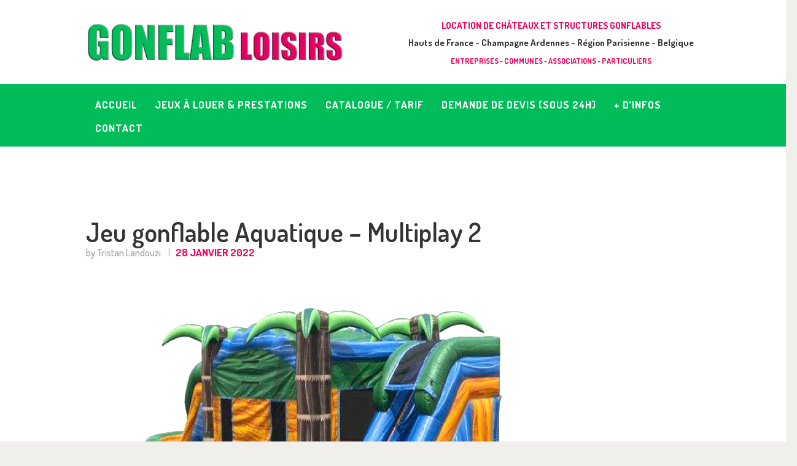

--- FILE ---
content_type: text/html; charset=UTF-8
request_url: https://www.gonflab-loisirs.com/jeux-gonflables/multiplay-aquatique/jeu-gonflable-aquatique-multiplay-2/
body_size: 15680
content:
<!DOCTYPE html>
<html lang="fr-FR" class="no-js scheme_default">
<head>
	<meta name='robots' content='index, follow, max-image-preview:large, max-snippet:-1, max-video-preview:-1' />
		<meta charset="UTF-8">
		<meta name="viewport" content="width=device-width, initial-scale=1, maximum-scale=1">
		<meta name="format-detection" content="telephone=no">
		<link rel="profile" href="//gmpg.org/xfn/11">
		<link rel="pingback" href="">
		
	<!-- This site is optimized with the Yoast SEO plugin v23.5 - https://yoast.com/wordpress/plugins/seo/ -->
	<title>Jeu gonflable Aquatique - Multiplay 2 - Gonflab Loisirs</title>
	<link rel="canonical" href="https://www.gonflab-loisirs.com/jeux-gonflables/multiplay-aquatique/jeu-gonflable-aquatique-multiplay-2/" />
	<meta property="og:locale" content="fr_FR" />
	<meta property="og:type" content="article" />
	<meta property="og:title" content="Jeu gonflable Aquatique - Multiplay 2 - Gonflab Loisirs" />
	<meta property="og:url" content="https://www.gonflab-loisirs.com/jeux-gonflables/multiplay-aquatique/jeu-gonflable-aquatique-multiplay-2/" />
	<meta property="og:site_name" content="Gonflab Loisirs" />
	<meta property="og:image" content="https://www.gonflab-loisirs.com/jeux-gonflables/multiplay-aquatique/jeu-gonflable-aquatique-multiplay-2" />
	<meta property="og:image:width" content="800" />
	<meta property="og:image:height" content="600" />
	<meta property="og:image:type" content="image/jpeg" />
	<meta name="twitter:card" content="summary_large_image" />
	<script type="application/ld+json" class="yoast-schema-graph">{"@context":"https://schema.org","@graph":[{"@type":"WebPage","@id":"https://www.gonflab-loisirs.com/jeux-gonflables/multiplay-aquatique/jeu-gonflable-aquatique-multiplay-2/","url":"https://www.gonflab-loisirs.com/jeux-gonflables/multiplay-aquatique/jeu-gonflable-aquatique-multiplay-2/","name":"Jeu gonflable Aquatique - Multiplay 2 - Gonflab Loisirs","isPartOf":{"@id":"https://www.gonflab-loisirs.com/#website"},"primaryImageOfPage":{"@id":"https://www.gonflab-loisirs.com/jeux-gonflables/multiplay-aquatique/jeu-gonflable-aquatique-multiplay-2/#primaryimage"},"image":{"@id":"https://www.gonflab-loisirs.com/jeux-gonflables/multiplay-aquatique/jeu-gonflable-aquatique-multiplay-2/#primaryimage"},"thumbnailUrl":"https://www.gonflab-loisirs.com/wp-content/uploads/2022/01/Jeu-gonflable-Aquatique-Multiplay-2.jpeg","datePublished":"2022-01-28T09:08:29+00:00","dateModified":"2022-01-28T09:08:29+00:00","breadcrumb":{"@id":"https://www.gonflab-loisirs.com/jeux-gonflables/multiplay-aquatique/jeu-gonflable-aquatique-multiplay-2/#breadcrumb"},"inLanguage":"fr-FR","potentialAction":[{"@type":"ReadAction","target":["https://www.gonflab-loisirs.com/jeux-gonflables/multiplay-aquatique/jeu-gonflable-aquatique-multiplay-2/"]}]},{"@type":"ImageObject","inLanguage":"fr-FR","@id":"https://www.gonflab-loisirs.com/jeux-gonflables/multiplay-aquatique/jeu-gonflable-aquatique-multiplay-2/#primaryimage","url":"https://www.gonflab-loisirs.com/wp-content/uploads/2022/01/Jeu-gonflable-Aquatique-Multiplay-2.jpeg","contentUrl":"https://www.gonflab-loisirs.com/wp-content/uploads/2022/01/Jeu-gonflable-Aquatique-Multiplay-2.jpeg","width":800,"height":600},{"@type":"BreadcrumbList","@id":"https://www.gonflab-loisirs.com/jeux-gonflables/multiplay-aquatique/jeu-gonflable-aquatique-multiplay-2/#breadcrumb","itemListElement":[{"@type":"ListItem","position":1,"name":"Accueil","item":"https://www.gonflab-loisirs.com/"},{"@type":"ListItem","position":2,"name":"Jeux gonflables","item":"https://www.gonflab-loisirs.com/jeux-gonflables/"},{"@type":"ListItem","position":3,"name":"Multiplay Aquatique","item":"https://www.gonflab-loisirs.com/jeux-gonflables/multiplay-aquatique/"},{"@type":"ListItem","position":4,"name":"Jeu gonflable Aquatique &#8211; Multiplay 2"}]},{"@type":"WebSite","@id":"https://www.gonflab-loisirs.com/#website","url":"https://www.gonflab-loisirs.com/","name":"Gonflab Loisirs","description":"Location de jeux et châteaux gonflables en Hauts de France","potentialAction":[{"@type":"SearchAction","target":{"@type":"EntryPoint","urlTemplate":"https://www.gonflab-loisirs.com/?s={search_term_string}"},"query-input":{"@type":"PropertyValueSpecification","valueRequired":true,"valueName":"search_term_string"}}],"inLanguage":"fr-FR"}]}</script>
	<!-- / Yoast SEO plugin. -->


<link rel='dns-prefetch' href='//www.googletagmanager.com' />
<link rel='dns-prefetch' href='//fonts.googleapis.com' />
<link rel="alternate" type="application/rss+xml" title="Gonflab Loisirs &raquo; Flux" href="https://www.gonflab-loisirs.com/feed/" />
<link rel="alternate" type="application/rss+xml" title="Gonflab Loisirs &raquo; Flux des commentaires" href="https://www.gonflab-loisirs.com/comments/feed/" />
		<!-- This site uses the Google Analytics by ExactMetrics plugin v7.25.0 - Using Analytics tracking - https://www.exactmetrics.com/ -->
		<!-- Note: ExactMetrics is not currently configured on this site. The site owner needs to authenticate with Google Analytics in the ExactMetrics settings panel. -->
					<!-- No tracking code set -->
				<!-- / Google Analytics by ExactMetrics -->
		<script type="text/javascript">
/* <![CDATA[ */
window._wpemojiSettings = {"baseUrl":"https:\/\/s.w.org\/images\/core\/emoji\/14.0.0\/72x72\/","ext":".png","svgUrl":"https:\/\/s.w.org\/images\/core\/emoji\/14.0.0\/svg\/","svgExt":".svg","source":{"concatemoji":"https:\/\/www.gonflab-loisirs.com\/wp-includes\/js\/wp-emoji-release.min.js?ver=6.4.7"}};
/*! This file is auto-generated */
!function(i,n){var o,s,e;function c(e){try{var t={supportTests:e,timestamp:(new Date).valueOf()};sessionStorage.setItem(o,JSON.stringify(t))}catch(e){}}function p(e,t,n){e.clearRect(0,0,e.canvas.width,e.canvas.height),e.fillText(t,0,0);var t=new Uint32Array(e.getImageData(0,0,e.canvas.width,e.canvas.height).data),r=(e.clearRect(0,0,e.canvas.width,e.canvas.height),e.fillText(n,0,0),new Uint32Array(e.getImageData(0,0,e.canvas.width,e.canvas.height).data));return t.every(function(e,t){return e===r[t]})}function u(e,t,n){switch(t){case"flag":return n(e,"\ud83c\udff3\ufe0f\u200d\u26a7\ufe0f","\ud83c\udff3\ufe0f\u200b\u26a7\ufe0f")?!1:!n(e,"\ud83c\uddfa\ud83c\uddf3","\ud83c\uddfa\u200b\ud83c\uddf3")&&!n(e,"\ud83c\udff4\udb40\udc67\udb40\udc62\udb40\udc65\udb40\udc6e\udb40\udc67\udb40\udc7f","\ud83c\udff4\u200b\udb40\udc67\u200b\udb40\udc62\u200b\udb40\udc65\u200b\udb40\udc6e\u200b\udb40\udc67\u200b\udb40\udc7f");case"emoji":return!n(e,"\ud83e\udef1\ud83c\udffb\u200d\ud83e\udef2\ud83c\udfff","\ud83e\udef1\ud83c\udffb\u200b\ud83e\udef2\ud83c\udfff")}return!1}function f(e,t,n){var r="undefined"!=typeof WorkerGlobalScope&&self instanceof WorkerGlobalScope?new OffscreenCanvas(300,150):i.createElement("canvas"),a=r.getContext("2d",{willReadFrequently:!0}),o=(a.textBaseline="top",a.font="600 32px Arial",{});return e.forEach(function(e){o[e]=t(a,e,n)}),o}function t(e){var t=i.createElement("script");t.src=e,t.defer=!0,i.head.appendChild(t)}"undefined"!=typeof Promise&&(o="wpEmojiSettingsSupports",s=["flag","emoji"],n.supports={everything:!0,everythingExceptFlag:!0},e=new Promise(function(e){i.addEventListener("DOMContentLoaded",e,{once:!0})}),new Promise(function(t){var n=function(){try{var e=JSON.parse(sessionStorage.getItem(o));if("object"==typeof e&&"number"==typeof e.timestamp&&(new Date).valueOf()<e.timestamp+604800&&"object"==typeof e.supportTests)return e.supportTests}catch(e){}return null}();if(!n){if("undefined"!=typeof Worker&&"undefined"!=typeof OffscreenCanvas&&"undefined"!=typeof URL&&URL.createObjectURL&&"undefined"!=typeof Blob)try{var e="postMessage("+f.toString()+"("+[JSON.stringify(s),u.toString(),p.toString()].join(",")+"));",r=new Blob([e],{type:"text/javascript"}),a=new Worker(URL.createObjectURL(r),{name:"wpTestEmojiSupports"});return void(a.onmessage=function(e){c(n=e.data),a.terminate(),t(n)})}catch(e){}c(n=f(s,u,p))}t(n)}).then(function(e){for(var t in e)n.supports[t]=e[t],n.supports.everything=n.supports.everything&&n.supports[t],"flag"!==t&&(n.supports.everythingExceptFlag=n.supports.everythingExceptFlag&&n.supports[t]);n.supports.everythingExceptFlag=n.supports.everythingExceptFlag&&!n.supports.flag,n.DOMReady=!1,n.readyCallback=function(){n.DOMReady=!0}}).then(function(){return e}).then(function(){var e;n.supports.everything||(n.readyCallback(),(e=n.source||{}).concatemoji?t(e.concatemoji):e.wpemoji&&e.twemoji&&(t(e.twemoji),t(e.wpemoji)))}))}((window,document),window._wpemojiSettings);
/* ]]> */
</script>
<link rel='stylesheet' id='vc_extensions_cqbundle_adminicon-css' href='https://www.gonflab-loisirs.com/wp-content/plugins/vc-extensions-bundle/css/admin_icon.css?ver=6.4.7' type='text/css' media='all' />
<style id='wp-emoji-styles-inline-css' type='text/css'>

	img.wp-smiley, img.emoji {
		display: inline !important;
		border: none !important;
		box-shadow: none !important;
		height: 1em !important;
		width: 1em !important;
		margin: 0 0.07em !important;
		vertical-align: -0.1em !important;
		background: none !important;
		padding: 0 !important;
	}
</style>
<link rel='stylesheet' id='wp-block-library-css' href='https://www.gonflab-loisirs.com/wp-includes/css/dist/block-library/style.min.css?ver=6.4.7' type='text/css' media='all' />
<style id='classic-theme-styles-inline-css' type='text/css'>
/*! This file is auto-generated */
.wp-block-button__link{color:#fff;background-color:#32373c;border-radius:9999px;box-shadow:none;text-decoration:none;padding:calc(.667em + 2px) calc(1.333em + 2px);font-size:1.125em}.wp-block-file__button{background:#32373c;color:#fff;text-decoration:none}
</style>
<style id='global-styles-inline-css' type='text/css'>
body{--wp--preset--color--black: #000000;--wp--preset--color--cyan-bluish-gray: #abb8c3;--wp--preset--color--white: #ffffff;--wp--preset--color--pale-pink: #f78da7;--wp--preset--color--vivid-red: #cf2e2e;--wp--preset--color--luminous-vivid-orange: #ff6900;--wp--preset--color--luminous-vivid-amber: #fcb900;--wp--preset--color--light-green-cyan: #7bdcb5;--wp--preset--color--vivid-green-cyan: #00d084;--wp--preset--color--pale-cyan-blue: #8ed1fc;--wp--preset--color--vivid-cyan-blue: #0693e3;--wp--preset--color--vivid-purple: #9b51e0;--wp--preset--gradient--vivid-cyan-blue-to-vivid-purple: linear-gradient(135deg,rgba(6,147,227,1) 0%,rgb(155,81,224) 100%);--wp--preset--gradient--light-green-cyan-to-vivid-green-cyan: linear-gradient(135deg,rgb(122,220,180) 0%,rgb(0,208,130) 100%);--wp--preset--gradient--luminous-vivid-amber-to-luminous-vivid-orange: linear-gradient(135deg,rgba(252,185,0,1) 0%,rgba(255,105,0,1) 100%);--wp--preset--gradient--luminous-vivid-orange-to-vivid-red: linear-gradient(135deg,rgba(255,105,0,1) 0%,rgb(207,46,46) 100%);--wp--preset--gradient--very-light-gray-to-cyan-bluish-gray: linear-gradient(135deg,rgb(238,238,238) 0%,rgb(169,184,195) 100%);--wp--preset--gradient--cool-to-warm-spectrum: linear-gradient(135deg,rgb(74,234,220) 0%,rgb(151,120,209) 20%,rgb(207,42,186) 40%,rgb(238,44,130) 60%,rgb(251,105,98) 80%,rgb(254,248,76) 100%);--wp--preset--gradient--blush-light-purple: linear-gradient(135deg,rgb(255,206,236) 0%,rgb(152,150,240) 100%);--wp--preset--gradient--blush-bordeaux: linear-gradient(135deg,rgb(254,205,165) 0%,rgb(254,45,45) 50%,rgb(107,0,62) 100%);--wp--preset--gradient--luminous-dusk: linear-gradient(135deg,rgb(255,203,112) 0%,rgb(199,81,192) 50%,rgb(65,88,208) 100%);--wp--preset--gradient--pale-ocean: linear-gradient(135deg,rgb(255,245,203) 0%,rgb(182,227,212) 50%,rgb(51,167,181) 100%);--wp--preset--gradient--electric-grass: linear-gradient(135deg,rgb(202,248,128) 0%,rgb(113,206,126) 100%);--wp--preset--gradient--midnight: linear-gradient(135deg,rgb(2,3,129) 0%,rgb(40,116,252) 100%);--wp--preset--font-size--small: 13px;--wp--preset--font-size--medium: 20px;--wp--preset--font-size--large: 36px;--wp--preset--font-size--x-large: 42px;--wp--preset--spacing--20: 0.44rem;--wp--preset--spacing--30: 0.67rem;--wp--preset--spacing--40: 1rem;--wp--preset--spacing--50: 1.5rem;--wp--preset--spacing--60: 2.25rem;--wp--preset--spacing--70: 3.38rem;--wp--preset--spacing--80: 5.06rem;--wp--preset--shadow--natural: 6px 6px 9px rgba(0, 0, 0, 0.2);--wp--preset--shadow--deep: 12px 12px 50px rgba(0, 0, 0, 0.4);--wp--preset--shadow--sharp: 6px 6px 0px rgba(0, 0, 0, 0.2);--wp--preset--shadow--outlined: 6px 6px 0px -3px rgba(255, 255, 255, 1), 6px 6px rgba(0, 0, 0, 1);--wp--preset--shadow--crisp: 6px 6px 0px rgba(0, 0, 0, 1);}:where(.is-layout-flex){gap: 0.5em;}:where(.is-layout-grid){gap: 0.5em;}body .is-layout-flow > .alignleft{float: left;margin-inline-start: 0;margin-inline-end: 2em;}body .is-layout-flow > .alignright{float: right;margin-inline-start: 2em;margin-inline-end: 0;}body .is-layout-flow > .aligncenter{margin-left: auto !important;margin-right: auto !important;}body .is-layout-constrained > .alignleft{float: left;margin-inline-start: 0;margin-inline-end: 2em;}body .is-layout-constrained > .alignright{float: right;margin-inline-start: 2em;margin-inline-end: 0;}body .is-layout-constrained > .aligncenter{margin-left: auto !important;margin-right: auto !important;}body .is-layout-constrained > :where(:not(.alignleft):not(.alignright):not(.alignfull)){max-width: var(--wp--style--global--content-size);margin-left: auto !important;margin-right: auto !important;}body .is-layout-constrained > .alignwide{max-width: var(--wp--style--global--wide-size);}body .is-layout-flex{display: flex;}body .is-layout-flex{flex-wrap: wrap;align-items: center;}body .is-layout-flex > *{margin: 0;}body .is-layout-grid{display: grid;}body .is-layout-grid > *{margin: 0;}:where(.wp-block-columns.is-layout-flex){gap: 2em;}:where(.wp-block-columns.is-layout-grid){gap: 2em;}:where(.wp-block-post-template.is-layout-flex){gap: 1.25em;}:where(.wp-block-post-template.is-layout-grid){gap: 1.25em;}.has-black-color{color: var(--wp--preset--color--black) !important;}.has-cyan-bluish-gray-color{color: var(--wp--preset--color--cyan-bluish-gray) !important;}.has-white-color{color: var(--wp--preset--color--white) !important;}.has-pale-pink-color{color: var(--wp--preset--color--pale-pink) !important;}.has-vivid-red-color{color: var(--wp--preset--color--vivid-red) !important;}.has-luminous-vivid-orange-color{color: var(--wp--preset--color--luminous-vivid-orange) !important;}.has-luminous-vivid-amber-color{color: var(--wp--preset--color--luminous-vivid-amber) !important;}.has-light-green-cyan-color{color: var(--wp--preset--color--light-green-cyan) !important;}.has-vivid-green-cyan-color{color: var(--wp--preset--color--vivid-green-cyan) !important;}.has-pale-cyan-blue-color{color: var(--wp--preset--color--pale-cyan-blue) !important;}.has-vivid-cyan-blue-color{color: var(--wp--preset--color--vivid-cyan-blue) !important;}.has-vivid-purple-color{color: var(--wp--preset--color--vivid-purple) !important;}.has-black-background-color{background-color: var(--wp--preset--color--black) !important;}.has-cyan-bluish-gray-background-color{background-color: var(--wp--preset--color--cyan-bluish-gray) !important;}.has-white-background-color{background-color: var(--wp--preset--color--white) !important;}.has-pale-pink-background-color{background-color: var(--wp--preset--color--pale-pink) !important;}.has-vivid-red-background-color{background-color: var(--wp--preset--color--vivid-red) !important;}.has-luminous-vivid-orange-background-color{background-color: var(--wp--preset--color--luminous-vivid-orange) !important;}.has-luminous-vivid-amber-background-color{background-color: var(--wp--preset--color--luminous-vivid-amber) !important;}.has-light-green-cyan-background-color{background-color: var(--wp--preset--color--light-green-cyan) !important;}.has-vivid-green-cyan-background-color{background-color: var(--wp--preset--color--vivid-green-cyan) !important;}.has-pale-cyan-blue-background-color{background-color: var(--wp--preset--color--pale-cyan-blue) !important;}.has-vivid-cyan-blue-background-color{background-color: var(--wp--preset--color--vivid-cyan-blue) !important;}.has-vivid-purple-background-color{background-color: var(--wp--preset--color--vivid-purple) !important;}.has-black-border-color{border-color: var(--wp--preset--color--black) !important;}.has-cyan-bluish-gray-border-color{border-color: var(--wp--preset--color--cyan-bluish-gray) !important;}.has-white-border-color{border-color: var(--wp--preset--color--white) !important;}.has-pale-pink-border-color{border-color: var(--wp--preset--color--pale-pink) !important;}.has-vivid-red-border-color{border-color: var(--wp--preset--color--vivid-red) !important;}.has-luminous-vivid-orange-border-color{border-color: var(--wp--preset--color--luminous-vivid-orange) !important;}.has-luminous-vivid-amber-border-color{border-color: var(--wp--preset--color--luminous-vivid-amber) !important;}.has-light-green-cyan-border-color{border-color: var(--wp--preset--color--light-green-cyan) !important;}.has-vivid-green-cyan-border-color{border-color: var(--wp--preset--color--vivid-green-cyan) !important;}.has-pale-cyan-blue-border-color{border-color: var(--wp--preset--color--pale-cyan-blue) !important;}.has-vivid-cyan-blue-border-color{border-color: var(--wp--preset--color--vivid-cyan-blue) !important;}.has-vivid-purple-border-color{border-color: var(--wp--preset--color--vivid-purple) !important;}.has-vivid-cyan-blue-to-vivid-purple-gradient-background{background: var(--wp--preset--gradient--vivid-cyan-blue-to-vivid-purple) !important;}.has-light-green-cyan-to-vivid-green-cyan-gradient-background{background: var(--wp--preset--gradient--light-green-cyan-to-vivid-green-cyan) !important;}.has-luminous-vivid-amber-to-luminous-vivid-orange-gradient-background{background: var(--wp--preset--gradient--luminous-vivid-amber-to-luminous-vivid-orange) !important;}.has-luminous-vivid-orange-to-vivid-red-gradient-background{background: var(--wp--preset--gradient--luminous-vivid-orange-to-vivid-red) !important;}.has-very-light-gray-to-cyan-bluish-gray-gradient-background{background: var(--wp--preset--gradient--very-light-gray-to-cyan-bluish-gray) !important;}.has-cool-to-warm-spectrum-gradient-background{background: var(--wp--preset--gradient--cool-to-warm-spectrum) !important;}.has-blush-light-purple-gradient-background{background: var(--wp--preset--gradient--blush-light-purple) !important;}.has-blush-bordeaux-gradient-background{background: var(--wp--preset--gradient--blush-bordeaux) !important;}.has-luminous-dusk-gradient-background{background: var(--wp--preset--gradient--luminous-dusk) !important;}.has-pale-ocean-gradient-background{background: var(--wp--preset--gradient--pale-ocean) !important;}.has-electric-grass-gradient-background{background: var(--wp--preset--gradient--electric-grass) !important;}.has-midnight-gradient-background{background: var(--wp--preset--gradient--midnight) !important;}.has-small-font-size{font-size: var(--wp--preset--font-size--small) !important;}.has-medium-font-size{font-size: var(--wp--preset--font-size--medium) !important;}.has-large-font-size{font-size: var(--wp--preset--font-size--large) !important;}.has-x-large-font-size{font-size: var(--wp--preset--font-size--x-large) !important;}
.wp-block-navigation a:where(:not(.wp-element-button)){color: inherit;}
:where(.wp-block-post-template.is-layout-flex){gap: 1.25em;}:where(.wp-block-post-template.is-layout-grid){gap: 1.25em;}
:where(.wp-block-columns.is-layout-flex){gap: 2em;}:where(.wp-block-columns.is-layout-grid){gap: 2em;}
.wp-block-pullquote{font-size: 1.5em;line-height: 1.6;}
</style>
<link rel='stylesheet' id='dashicons-css' href='https://www.gonflab-loisirs.com/wp-includes/css/dashicons.min.css?ver=6.4.7' type='text/css' media='all' />
<link rel='stylesheet' id='admin-bar-css' href='https://www.gonflab-loisirs.com/wp-includes/css/admin-bar.min.css?ver=6.4.7' type='text/css' media='all' />
<style id='admin-bar-inline-css' type='text/css'>

    /* Hide CanvasJS credits for P404 charts specifically */
    #p404RedirectChart .canvasjs-chart-credit {
        display: none !important;
    }
    
    #p404RedirectChart canvas {
        border-radius: 6px;
    }

    .p404-redirect-adminbar-weekly-title {
        font-weight: bold;
        font-size: 14px;
        color: #fff;
        margin-bottom: 6px;
    }

    #wpadminbar #wp-admin-bar-p404_free_top_button .ab-icon:before {
        content: "\f103";
        color: #dc3545;
        top: 3px;
    }
    
    #wp-admin-bar-p404_free_top_button .ab-item {
        min-width: 80px !important;
        padding: 0px !important;
    }
    
    /* Ensure proper positioning and z-index for P404 dropdown */
    .p404-redirect-adminbar-dropdown-wrap { 
        min-width: 0; 
        padding: 0;
        position: static !important;
    }
    
    #wpadminbar #wp-admin-bar-p404_free_top_button_dropdown {
        position: static !important;
    }
    
    #wpadminbar #wp-admin-bar-p404_free_top_button_dropdown .ab-item {
        padding: 0 !important;
        margin: 0 !important;
    }
    
    .p404-redirect-dropdown-container {
        min-width: 340px;
        padding: 18px 18px 12px 18px;
        background: #23282d !important;
        color: #fff;
        border-radius: 12px;
        box-shadow: 0 8px 32px rgba(0,0,0,0.25);
        margin-top: 10px;
        position: relative !important;
        z-index: 999999 !important;
        display: block !important;
        border: 1px solid #444;
    }
    
    /* Ensure P404 dropdown appears on hover */
    #wpadminbar #wp-admin-bar-p404_free_top_button .p404-redirect-dropdown-container { 
        display: none !important;
    }
    
    #wpadminbar #wp-admin-bar-p404_free_top_button:hover .p404-redirect-dropdown-container { 
        display: block !important;
    }
    
    #wpadminbar #wp-admin-bar-p404_free_top_button:hover #wp-admin-bar-p404_free_top_button_dropdown .p404-redirect-dropdown-container {
        display: block !important;
    }
    
    .p404-redirect-card {
        background: #2c3338;
        border-radius: 8px;
        padding: 18px 18px 12px 18px;
        box-shadow: 0 2px 8px rgba(0,0,0,0.07);
        display: flex;
        flex-direction: column;
        align-items: flex-start;
        border: 1px solid #444;
    }
    
    .p404-redirect-btn {
        display: inline-block;
        background: #dc3545;
        color: #fff !important;
        font-weight: bold;
        padding: 5px 22px;
        border-radius: 8px;
        text-decoration: none;
        font-size: 17px;
        transition: background 0.2s, box-shadow 0.2s;
        margin-top: 8px;
        box-shadow: 0 2px 8px rgba(220,53,69,0.15);
        text-align: center;
        line-height: 1.6;
    }
    
    .p404-redirect-btn:hover {
        background: #c82333;
        color: #fff !important;
        box-shadow: 0 4px 16px rgba(220,53,69,0.25);
    }
    
    /* Prevent conflicts with other admin bar dropdowns */
    #wpadminbar .ab-top-menu > li:hover > .ab-item,
    #wpadminbar .ab-top-menu > li.hover > .ab-item {
        z-index: auto;
    }
    
    #wpadminbar #wp-admin-bar-p404_free_top_button:hover > .ab-item {
        z-index: 999998 !important;
    }
    
</style>
<link rel='stylesheet' id='esg-plugin-settings-css' href='https://www.gonflab-loisirs.com/wp-content/plugins/essential-grid/public/assets/css/settings.css?ver=3.1.1' type='text/css' media='all' />
<link rel='stylesheet' id='tp-fontello-css' href='https://www.gonflab-loisirs.com/wp-content/plugins/essential-grid/public/assets/font/fontello/css/fontello.css?ver=3.1.1' type='text/css' media='all' />
<link rel='stylesheet' id='iphorm-css' href='https://www.gonflab-loisirs.com/wp-content/plugins/iphorm-form-builder/css/styles.css?ver=1.10.0' type='text/css' media='all' />
<link rel='stylesheet' id='qtip-css' href='https://www.gonflab-loisirs.com/wp-content/plugins/iphorm-form-builder/js/qtip2/jquery.qtip.min.css?ver=2.2.1' type='text/css' media='all' />
<link rel='stylesheet' id='iphorm-fancybox-css' href='https://www.gonflab-loisirs.com/wp-content/plugins/iphorm-form-builder/js/fancybox/jquery.fancybox-1.3.4.css?ver=1.3.4' type='text/css' media='all' />
<link rel='stylesheet' id='iphorm-uniform-theme-1-css' href='https://www.gonflab-loisirs.com/wp-content/plugins/iphorm-form-builder/js/uniform/themes/default/default.css?ver=1.10.0' type='text/css' media='all' />
<link rel='stylesheet' id='iphorm-theme-1-css' href='https://www.gonflab-loisirs.com/wp-content/plugins/iphorm-form-builder/themes/light/rounded.css?ver=1.10.0' type='text/css' media='all' />
<link rel='stylesheet' id='trx_addons-icons-css' href='https://www.gonflab-loisirs.com/wp-content/plugins/trx_addons/css/font-icons/css/trx_addons_icons-embedded.css?ver=6.4.7' type='text/css' media='all' />
<link rel='stylesheet' id='swiperslider-css' href='https://www.gonflab-loisirs.com/wp-content/plugins/trx_addons/js/swiper/swiper.css' type='text/css' media='all' />
<link rel='stylesheet' id='magnific-popup-css' href='https://www.gonflab-loisirs.com/wp-content/plugins/trx_addons/js/magnific/magnific-popup.css' type='text/css' media='all' />
<link rel='stylesheet' id='trx_addons-css' href='https://www.gonflab-loisirs.com/wp-content/plugins/trx_addons/css/trx_addons.css' type='text/css' media='all' />
<link rel='stylesheet' id='trx_addons-animation-css' href='https://www.gonflab-loisirs.com/wp-content/plugins/trx_addons/css/trx_addons.animation.css?ver=6.4.7' type='text/css' media='all' />
<link rel='stylesheet' id='little-birdies-font-google_fonts-css' href='//fonts.googleapis.com/css?family=Dosis%3A400%2C500%2C600%2C700%2C800&#038;subset=latin%2Clatin-ext&#038;ver=6.4.7' type='text/css' media='all' />
<link rel='stylesheet' id='fontello-embedded-css' href='https://www.gonflab-loisirs.com/wp-content/themes/little-birdies/css/fontello/css/fontello-embedded.css?ver=6.4.7' type='text/css' media='all' />
<link rel='stylesheet' id='little-birdies-styles-css' href='https://www.gonflab-loisirs.com/wp-content/themes/little-birdies/css/__styles.css?ver=6.4.7' type='text/css' media='all' />
<link rel='stylesheet' id='little-birdies-main-css' href='https://www.gonflab-loisirs.com/wp-content/themes/little-birdies/style.css' type='text/css' media='all' />
<link rel='stylesheet' id='little-birdies-colors-css' href='https://www.gonflab-loisirs.com/wp-content/themes/little-birdies/css/__colors.css?ver=6.4.7' type='text/css' media='all' />
<link rel='stylesheet' id='mediaelement-css' href='https://www.gonflab-loisirs.com/wp-includes/js/mediaelement/mediaelementplayer-legacy.min.css?ver=4.2.17' type='text/css' media='all' />
<link rel='stylesheet' id='wp-mediaelement-css' href='https://www.gonflab-loisirs.com/wp-includes/js/mediaelement/wp-mediaelement.min.css?ver=6.4.7' type='text/css' media='all' />
<link rel='stylesheet' id='little-birdies-responsive-css' href='https://www.gonflab-loisirs.com/wp-content/themes/little-birdies/css/responsive.css?ver=6.4.7' type='text/css' media='all' />
<script type="text/javascript" src="https://www.gonflab-loisirs.com/wp-includes/js/jquery/jquery.min.js?ver=3.7.1" id="jquery-core-js"></script>
<script type="text/javascript" src="https://www.gonflab-loisirs.com/wp-includes/js/jquery/jquery-migrate.min.js?ver=3.4.1" id="jquery-migrate-js"></script>
<script type="text/javascript" src="https://www.gonflab-loisirs.com/wp-content/plugins/iphorm-form-builder/js/iphorm.js?ver=1.10.0" id="iphorm-js"></script>

<!-- Extrait de code de la balise Google (gtag.js) ajouté par Site Kit -->
<!-- Extrait Google Analytics ajouté par Site Kit -->
<script type="text/javascript" src="https://www.googletagmanager.com/gtag/js?id=GT-NFDHXF8" id="google_gtagjs-js" async></script>
<script type="text/javascript" id="google_gtagjs-js-after">
/* <![CDATA[ */
window.dataLayer = window.dataLayer || [];function gtag(){dataLayer.push(arguments);}
gtag("set","linker",{"domains":["www.gonflab-loisirs.com"]});
gtag("js", new Date());
gtag("set", "developer_id.dZTNiMT", true);
gtag("config", "GT-NFDHXF8");
/* ]]> */
</script>
<script></script><link rel="https://api.w.org/" href="https://www.gonflab-loisirs.com/wp-json/" /><link rel="alternate" type="application/json" href="https://www.gonflab-loisirs.com/wp-json/wp/v2/media/4798" /><link rel="EditURI" type="application/rsd+xml" title="RSD" href="https://www.gonflab-loisirs.com/xmlrpc.php?rsd" />
<link rel='shortlink' href='https://www.gonflab-loisirs.com/?p=4798' />
<link rel="alternate" type="application/json+oembed" href="https://www.gonflab-loisirs.com/wp-json/oembed/1.0/embed?url=https%3A%2F%2Fwww.gonflab-loisirs.com%2Fjeux-gonflables%2Fmultiplay-aquatique%2Fjeu-gonflable-aquatique-multiplay-2%2F" />
<link rel="alternate" type="text/xml+oembed" href="https://www.gonflab-loisirs.com/wp-json/oembed/1.0/embed?url=https%3A%2F%2Fwww.gonflab-loisirs.com%2Fjeux-gonflables%2Fmultiplay-aquatique%2Fjeu-gonflable-aquatique-multiplay-2%2F&#038;format=xml" />
<meta name="generator" content="Site Kit by Google 1.170.0" />			<style type="text/css">
			<!--
				#page_preloader {
					background-color: background-color:#ffffff;;				}
			-->
			</style>
			<style type="text/css">.recentcomments a{display:inline !important;padding:0 !important;margin:0 !important;}</style><meta name="generator" content="Powered by WPBakery Page Builder - drag and drop page builder for WordPress."/>
<style type="text/css" id="custom-background-css">
body.custom-background { background-color: #f0efec; }
</style>
	
<!-- Extrait Google Tag Manager ajouté par Site Kit -->
<script type="text/javascript">
/* <![CDATA[ */

			( function( w, d, s, l, i ) {
				w[l] = w[l] || [];
				w[l].push( {'gtm.start': new Date().getTime(), event: 'gtm.js'} );
				var f = d.getElementsByTagName( s )[0],
					j = d.createElement( s ), dl = l != 'dataLayer' ? '&l=' + l : '';
				j.async = true;
				j.src = 'https://www.googletagmanager.com/gtm.js?id=' + i + dl;
				f.parentNode.insertBefore( j, f );
			} )( window, document, 'script', 'dataLayer', 'GTM-5FTX5S8' );
			
/* ]]> */
</script>

<!-- End Google Tag Manager snippet added by Site Kit -->
<link rel="icon" href="https://www.gonflab-loisirs.com/wp-content/uploads/2017/11/cropped-picto-32x32.jpg" sizes="32x32" />
<link rel="icon" href="https://www.gonflab-loisirs.com/wp-content/uploads/2017/11/cropped-picto-192x192.jpg" sizes="192x192" />
<link rel="apple-touch-icon" href="https://www.gonflab-loisirs.com/wp-content/uploads/2017/11/cropped-picto-180x180.jpg" />
<meta name="msapplication-TileImage" content="https://www.gonflab-loisirs.com/wp-content/uploads/2017/11/cropped-picto-270x270.jpg" />
		<style type="text/css" id="wp-custom-css">
			/*
Vous pouvez ajouter du CSS personnalisé ici.

Cliquez sur l’icône d’aide ci-dessus pour en savoir plus.
*/


.scheme_dark .sc_layouts_menu_nav > li.current-menu-item > a, .scheme_dark .sc_layouts_menu_nav > li.current-menu-parent > a, .scheme_dark .sc_layouts_menu_nav > li.current-menu-ancestor > a {
    color: #ffffff !important;
    background-color: #E30059 !important;
}
.scheme_dark .sc_layouts_menu_nav > li > a:hover, .scheme_dark .sc_layouts_menu_nav > li.sfHover > a {
    color: #ffffff !important;
    background-color: #E30059 !important;
}
h2.sc_item_title.sc_item_title_style_default:not(.sc_item_title_tag) {
    font-size: 2.444em;
    letter-spacing: 0;
}
.sc_item_title.sc_title_title.sc_align_left.sc_item_title_style_default.sc_item_title_tag {
 font-size: 2.444em !important;
}
.page h1.sc_item_title.sc_item_title_style_default:not(.sc_item_title_tag) {
    font-size: 2.444em !important;
    letter-spacing: 0;
}
.scheme_dark .sc_layouts_item_details_line1 {
    color: #fff;
}
.scheme_default.footer_wrap .socials_wrap .social_item a:hover {
    color: #ffffff;
    background-color: #00bd59;
}
.scheme_default.footer_wrap .socials_wrap .social_item a {
    color: #F47733;
}

#iphorm-outer-5a1d1642dc2bb label{display:block!important;}
#iphorm-outer-5a1d1642dc2bb div{display:block!important;}
#iphorm-outer-5a1d1642dc2bb span{display:block!important;}
#iphorm-outer-5a1d1642dc2bb input{display:block!important;}


#iphorm-outer-5a1d1642dc2bb input[type="radio"], input[type="checkbox"] {display:block!important;}
#uniform-iphorm_1_17_5a1d178f49465_1 {display:block!important;}

#uniform-iphorm_1_17_5a1d17e643b33_1 {display:block!important;}
.iphorm-uniform-theme-default div.radio {
    position: relative;
    display: inline !important;
}
.cq-buttoncontainer .txt {
    font-size: 16px!important;
    line-height: 1.5rem;
    letter-spacing: 1px!important;
}
.scheme_dark .sc_layouts_menu_nav > li li.current-menu-item > a, .scheme_dark .sc_layouts_menu_nav > li li.current-menu-parent > a, .scheme_dark .sc_layouts_menu_nav > li li.current-menu-ancestor > a {
    color: #ffffff;
    background-color: #E30059;
}
.scheme_dark .sc_layouts_menu_nav > li li > a:hover, .scheme_dark .sc_layouts_menu_nav > li li.sfHover > a {
    color: #ffffff !important;
    background-color: #E30059;
}
.sc_layouts_menu_nav > li ul {

    width: 300px !important;

}
.scheme_default body {
  color: #000 !important;
}		</style>
		<noscript><style> .wpb_animate_when_almost_visible { opacity: 1; }</style></noscript>	<!-- Global site tag (gtag.js) - Google Analytics -->
<script async src="https://www.googletagmanager.com/gtag/js?id=UA-113165318-1"></script>
<script>
  window.dataLayer = window.dataLayer || [];
  function gtag(){dataLayer.push(arguments);}
  gtag('js', new Date());

  gtag('config', 'UA-113165318-1');
</script>

</head>

<body class="attachment attachment-template-default attachmentid-4798 attachment-jpeg custom-background preloader body_tag scheme_default blog_mode_page body_style_wide is_single sidebar_hide expand_content header_style_header-custom-17 header_position_default trx_addons_present menu_style_top no_layout wpb-js-composer js-comp-ver-7.5 vc_responsive">

	
	<div class="body_wrap">

		<div class="page_wrap">

			<header class="top_panel top_panel_custom top_panel_custom_17 without_bg_image scheme_default"><div class="vc_row wpb_row vc_row-fluid vc_custom_1512404144383 vc_row-has-fill vc_column-gap-1 sc_layouts_row sc_layouts_row_type_narrow"><div class="wpb_column vc_column_container vc_col-sm-12 sc_layouts_column_icons_position_left"><div class="vc_column-inner"><div class="wpb_wrapper"><div id="sc_content_1072132883"
		class="sc_content sc_content_default sc_float_center sc_align_left sc_content_width_1_1"><div class="sc_content_container"><div class="vc_row wpb_row vc_inner vc_row-fluid vc_row-o-equal-height vc_row-o-content-middle vc_row-flex"><div class="wpb_column vc_column_container vc_col-sm-6 vc_col-lg-6 vc_col-md-6 sc_layouts_column sc_layouts_column_align_left sc_layouts_column_icons_position_left"><div class="vc_column-inner"><div class="wpb_wrapper"><div class="sc_layouts_item"><a href="https://www.gonflab-loisirs.com/" id="sc_layouts_logo_313051616" class="sc_layouts_logo sc_layouts_logo_default"><img class="logo_image" src="https://www.gonflab-loisirs.com/wp-content/uploads/2016/11/LOGO-Gonflab-Loisirs-02.jpg" alt="" width="900" height="150"></a><!-- /.sc_layouts_logo --></div></div></div></div><div class="wpb_column vc_column_container vc_col-sm-6 vc_col-lg-6 vc_col-md-6 sc_layouts_column sc_layouts_column_align_right sc_layouts_column_icons_position_left"><div class="vc_column-inner"><div class="wpb_wrapper">
	<div class="wpb_text_column wpb_content_element " >
		<div class="wpb_wrapper">
			<p style="text-align: center;"><big><span class="trx_addons_tiny_text trx_addons_accent_hovered">Location de châteaux et structures gonflables</span></big><br />
<small><span class="trx_addons_dark">Hauts de France - Champagne Ardennes - Région Parisienne - Belgique</span></small><span class="trx_addons_tiny_text"><small><br />
</small><span class="trx_addons_accent_hovered">Entreprises - Communes - Associations - Particuliers</span></span></p>

		</div>
	</div>
</div></div></div></div></div></div><!-- /.sc_content --></div></div></div></div><div class="vc_row wpb_row vc_row-fluid vc_custom_1510443881362 vc_row-has-fill sc_layouts_row sc_layouts_row_type_normal sc_layouts_row_fixed scheme_dark"><div class="wpb_column vc_column_container vc_col-sm-12 sc_layouts_column sc_layouts_column_align_center sc_layouts_column_icons_position_left"><div class="vc_column-inner"><div class="wpb_wrapper"><div id="sc_content_895524988"
		class="sc_content sc_content_default sc_content_width_1_1"><div class="sc_content_container"><div class="vc_row wpb_row vc_inner vc_row-fluid vc_row-o-equal-height vc_row-o-content-middle vc_row-flex"><div class="wpb_column vc_column_container vc_col-sm-12 sc_layouts_column sc_layouts_column_align_center sc_layouts_column_icons_position_left"><div class="vc_column-inner"><div class="wpb_wrapper"><div class="sc_layouts_item"><nav id="sc_layouts_menu_803125453" class="sc_layouts_menu sc_layouts_menu_default menu_hover_fade hide_on_mobile" data-animation-in="fadeInUpSmall" data-animation-out="fadeOutDownSmall"><ul id="menu-main-menu" class="sc_layouts_menu_nav"><li id="menu-item-982" class="menu-item menu-item-type-post_type menu-item-object-page menu-item-home menu-item-982"><a href="https://www.gonflab-loisirs.com/"><span>Accueil</span></a></li><li id="menu-item-1147" class="menu-item menu-item-type-custom menu-item-object-custom menu-item-has-children menu-item-1147"><a href="#"><span>Jeux à louer &#038; Prestations</span></a>
<ul class="sub-menu"><li id="menu-item-5085" class="menu-item menu-item-type-post_type menu-item-object-page menu-item-5085"><a href="https://www.gonflab-loisirs.com/jeux-gonflables/"><span>Jeux gonflables</span></a></li><li id="menu-item-3202" class="menu-item menu-item-type-post_type menu-item-object-page menu-item-3202"><a href="https://www.gonflab-loisirs.com/chateaux-toboggans-et-parcours/"><span>Chateaux, Toboggans et Parcours</span></a></li><li id="menu-item-3239" class="menu-item menu-item-type-post_type menu-item-object-page menu-item-3239"><a href="https://www.gonflab-loisirs.com/jeux-sportifs/"><span>Jeux sportifs</span></a></li><li id="menu-item-3232" class="menu-item menu-item-type-post_type menu-item-object-page menu-item-3232"><a href="https://www.gonflab-loisirs.com/jeux-aquatiques/"><span>Jeux aquatiques</span></a></li><li id="menu-item-3221" class="menu-item menu-item-type-post_type menu-item-object-page menu-item-3221"><a href="https://www.gonflab-loisirs.com/maneges-et-autres-jeux/"><span>Manèges et autres jeux</span></a></li><li id="menu-item-4102" class="menu-item menu-item-type-post_type menu-item-object-page menu-item-4102"><a href="https://www.gonflab-loisirs.com/jeux-dhiver/"><span>Jeux d’hiver</span></a></li><li id="menu-item-4001" class="menu-item menu-item-type-post_type menu-item-object-page menu-item-4001"><a href="https://www.gonflab-loisirs.com/machines-alimentaires-2/"><span>Machines alimentaires</span></a></li><li id="menu-item-4002" class="menu-item menu-item-type-post_type menu-item-object-page menu-item-4002"><a href="https://www.gonflab-loisirs.com/tentes-et-mobilier-de-reception-2/"><span>Tentes et mobilier de réception</span></a></li><li id="menu-item-4000" class="menu-item menu-item-type-post_type menu-item-object-page menu-item-4000"><a href="https://www.gonflab-loisirs.com/brumisateurs/"><span>Brumisateurs</span></a></li><li id="menu-item-4056" class="menu-item menu-item-type-post_type menu-item-object-page menu-item-4056"><a href="https://www.gonflab-loisirs.com/equipements-aquatique/"><span>Equipements Aquatiques</span></a></li></ul>
</li><li id="menu-item-4651" class="menu-item menu-item-type-post_type menu-item-object-page menu-item-4651"><a href="https://www.gonflab-loisirs.com/catalogue-tarif/"><span>CATALOGUE / TARIF</span></a></li><li id="menu-item-956" class="menu-item menu-item-type-post_type menu-item-object-page menu-item-956"><a href="https://www.gonflab-loisirs.com/demande-de-devis/"><span>DEMANDE DE DEVIS (sous 24h)</span></a></li><li id="menu-item-301" class="menu-item menu-item-type-custom menu-item-object-custom menu-item-has-children menu-item-301"><a href="#"><span>+ d&rsquo;infos</span></a>
<ul class="sub-menu"><li id="menu-item-1372" class="menu-item menu-item-type-post_type menu-item-object-page menu-item-1372"><a href="https://www.gonflab-loisirs.com/realisations-et-evenements/"><span>Réalisations et Événements</span></a></li><li id="menu-item-1715" class="menu-item menu-item-type-post_type menu-item-object-page menu-item-1715"><a href="https://www.gonflab-loisirs.com/lentreprise-gonflab-loisirs/"><span>L’entreprise Gonflab Loisirs</span></a></li><li id="menu-item-1726" class="menu-item menu-item-type-post_type menu-item-object-page menu-item-1726"><a href="https://www.gonflab-loisirs.com/documents-a-telecharger/"><span>Documents à télécharger</span></a></li><li id="menu-item-1751" class="menu-item menu-item-type-post_type menu-item-object-page menu-item-1751"><a href="https://www.gonflab-loisirs.com/conditions-generales-de-location/"><span>Conditions Générales de location</span></a></li><li id="menu-item-1758" class="menu-item menu-item-type-post_type menu-item-object-page menu-item-1758"><a href="https://www.gonflab-loisirs.com/partenaires/"><span>Partenaires</span></a></li><li id="menu-item-2184" class="menu-item menu-item-type-custom menu-item-object-custom menu-item-has-children menu-item-2184"><a href="#"><span>Secteur géographique</span></a>
	<ul class="sub-menu"><li id="menu-item-2454" class="menu-item menu-item-type-post_type menu-item-object-page menu-item-has-children menu-item-2454"><a href="https://www.gonflab-loisirs.com/location-de-jeux-gonflables-en-ile-de-france/"><span>Ile de France</span></a>
		<ul class="sub-menu"><li id="menu-item-2450" class="menu-item menu-item-type-post_type menu-item-object-page menu-item-2450"><a href="https://www.gonflab-loisirs.com/location-de-jeux-gonflables-en-hauts-de-seine-92/"><span>Hauts-de-Seine</span></a></li><li id="menu-item-2452" class="menu-item menu-item-type-post_type menu-item-object-page menu-item-2452"><a href="https://www.gonflab-loisirs.com/location-de-jeux-gonflables-a-paris-75/"><span>Paris</span></a></li><li id="menu-item-2447" class="menu-item menu-item-type-post_type menu-item-object-page menu-item-2447"><a href="https://www.gonflab-loisirs.com/location-de-jeux-gonflables-en-seine-et-marne-77/"><span>Seine-et-Marne</span></a></li><li id="menu-item-2451" class="menu-item menu-item-type-post_type menu-item-object-page menu-item-2451"><a href="https://www.gonflab-loisirs.com/location-de-jeux-gonflables-en-seine-saint-denis-93/"><span>Seine-saint-Denis</span></a></li><li id="menu-item-2449" class="menu-item menu-item-type-post_type menu-item-object-page menu-item-2449"><a href="https://www.gonflab-loisirs.com/location-de-jeux-gonflables-en-val-de-marne-94/"><span>Val-de-Marne</span></a></li><li id="menu-item-2448" class="menu-item menu-item-type-post_type menu-item-object-page menu-item-2448"><a href="https://www.gonflab-loisirs.com/location-de-jeux-gonflables-en-val-doise-95/"><span>Val-d&rsquo;Oise</span></a></li><li id="menu-item-2453" class="menu-item menu-item-type-post_type menu-item-object-page menu-item-2453"><a href="https://www.gonflab-loisirs.com/location-de-jeux-gonflables-en-yvelines-78/"><span>Yvelines</span></a></li></ul>
</li><li id="menu-item-4172" class="menu-item menu-item-type-post_type menu-item-object-page menu-item-has-children menu-item-4172"><a href="https://www.gonflab-loisirs.com/location-de-jeux-gonflables-en-hauts-de-france/"><span>Hauts de France</span></a>
		<ul class="sub-menu"><li id="menu-item-2218" class="menu-item menu-item-type-post_type menu-item-object-page menu-item-2218"><a href="https://www.gonflab-loisirs.com/location-de-jeux-gonflables-dans-laisne/"><span>Aisne</span></a></li><li id="menu-item-2209" class="menu-item menu-item-type-post_type menu-item-object-page menu-item-2209"><a href="https://www.gonflab-loisirs.com/location-de-jeux-gonflables-dans-loise/"><span>Oise</span></a></li><li id="menu-item-4790" class="menu-item menu-item-type-post_type menu-item-object-page menu-item-4790"><a href="https://www.gonflab-loisirs.com/location-de-jeux-gonflables-dans-le-nord-59/"><span>Nord</span></a></li><li id="menu-item-2224" class="menu-item menu-item-type-post_type menu-item-object-page menu-item-2224"><a href="https://www.gonflab-loisirs.com/location-de-jeux-gonflables-dans-la-somme/"><span>Somme</span></a></li></ul>
</li><li id="menu-item-2201" class="menu-item menu-item-type-post_type menu-item-object-page menu-item-has-children menu-item-2201"><a href="https://www.gonflab-loisirs.com/location-de-jeux-gonflables-en-champagne-ardennes/"><span>Champagne-Ardennes</span></a>
		<ul class="sub-menu"><li id="menu-item-2288" class="menu-item menu-item-type-post_type menu-item-object-page menu-item-2288"><a href="https://www.gonflab-loisirs.com/location-de-jeux-gonflables-dans-laisne-2/"><span>Ardennes</span></a></li><li id="menu-item-2287" class="menu-item menu-item-type-post_type menu-item-object-page menu-item-2287"><a href="https://www.gonflab-loisirs.com/location-de-jeux-gonflables-dans-la-marne/"><span>Marne</span></a></li></ul>
</li><li id="menu-item-4164" class="menu-item menu-item-type-post_type menu-item-object-page menu-item-has-children menu-item-4164"><a href="https://www.gonflab-loisirs.com/location-de-jeux-gonflables-en-belgique/"><span>Belgique</span></a>
		<ul class="sub-menu"><li id="menu-item-4166" class="menu-item menu-item-type-post_type menu-item-object-page menu-item-4166"><a href="https://www.gonflab-loisirs.com/location-de-jeux-gonflables-en-wallonie-province-du-hainaut/"><span>Wallonie, Province du hainaut</span></a></li><li id="menu-item-4165" class="menu-item menu-item-type-post_type menu-item-object-page menu-item-4165"><a href="https://www.gonflab-loisirs.com/location-de-jeux-gonflables-en-wallonie-province-de-namur/"><span>Wallonie, Province de Namur</span></a></li></ul>
</li></ul>
</li></ul>
</li><li id="menu-item-175" class="menu-item menu-item-type-post_type menu-item-object-page menu-item-175"><a href="https://www.gonflab-loisirs.com/contacts/"><span>Contact</span></a></li></ul></nav><!-- /.sc_layouts_menu --><div class="sc_layouts_iconed_text sc_layouts_menu_mobile_button">
		<a class="sc_layouts_item_link sc_layouts_iconed_text_link" href="#">
			<span class="sc_layouts_item_icon sc_layouts_iconed_text_icon trx_addons_icon-menu"></span>
		</a>
	</div></div></div></div></div></div></div></div><!-- /.sc_content --></div></div></div></div></header><div class="menu_mobile_overlay"></div>
<div class="menu_mobile menu_mobile_fullscreen scheme_dark">
	<div class="menu_mobile_inner">
		<a class="menu_mobile_close icon-cancel"></a><a class="sc_layouts_logo" href=" https://www.gonflab-loisirs.com/"><span class="logo_text">Gonflab Loisirs</span><span class="logo_slogan">Location de jeux et châteaux gonflables en Hauts de France</span></a><nav class="menu_mobile_nav_area"><ul id="menu_mobile-main-menu" class=""><li id="menu_mobile-item-982" class="menu-item menu-item-type-post_type menu-item-object-page menu-item-home menu-item-982"><a href="https://www.gonflab-loisirs.com/"><span>Accueil</span></a></li><li id="menu_mobile-item-1147" class="menu-item menu-item-type-custom menu-item-object-custom menu-item-has-children menu-item-1147"><a href="#"><span>Jeux à louer &#038; Prestations</span></a>
<ul class="sub-menu"><li id="menu_mobile-item-5085" class="menu-item menu-item-type-post_type menu-item-object-page menu-item-5085"><a href="https://www.gonflab-loisirs.com/jeux-gonflables/"><span>Jeux gonflables</span></a></li><li id="menu_mobile-item-3202" class="menu-item menu-item-type-post_type menu-item-object-page menu-item-3202"><a href="https://www.gonflab-loisirs.com/chateaux-toboggans-et-parcours/"><span>Chateaux, Toboggans et Parcours</span></a></li><li id="menu_mobile-item-3239" class="menu-item menu-item-type-post_type menu-item-object-page menu-item-3239"><a href="https://www.gonflab-loisirs.com/jeux-sportifs/"><span>Jeux sportifs</span></a></li><li id="menu_mobile-item-3232" class="menu-item menu-item-type-post_type menu-item-object-page menu-item-3232"><a href="https://www.gonflab-loisirs.com/jeux-aquatiques/"><span>Jeux aquatiques</span></a></li><li id="menu_mobile-item-3221" class="menu-item menu-item-type-post_type menu-item-object-page menu-item-3221"><a href="https://www.gonflab-loisirs.com/maneges-et-autres-jeux/"><span>Manèges et autres jeux</span></a></li><li id="menu_mobile-item-4102" class="menu-item menu-item-type-post_type menu-item-object-page menu-item-4102"><a href="https://www.gonflab-loisirs.com/jeux-dhiver/"><span>Jeux d’hiver</span></a></li><li id="menu_mobile-item-4001" class="menu-item menu-item-type-post_type menu-item-object-page menu-item-4001"><a href="https://www.gonflab-loisirs.com/machines-alimentaires-2/"><span>Machines alimentaires</span></a></li><li id="menu_mobile-item-4002" class="menu-item menu-item-type-post_type menu-item-object-page menu-item-4002"><a href="https://www.gonflab-loisirs.com/tentes-et-mobilier-de-reception-2/"><span>Tentes et mobilier de réception</span></a></li><li id="menu_mobile-item-4000" class="menu-item menu-item-type-post_type menu-item-object-page menu-item-4000"><a href="https://www.gonflab-loisirs.com/brumisateurs/"><span>Brumisateurs</span></a></li><li id="menu_mobile-item-4056" class="menu-item menu-item-type-post_type menu-item-object-page menu-item-4056"><a href="https://www.gonflab-loisirs.com/equipements-aquatique/"><span>Equipements Aquatiques</span></a></li></ul>
</li><li id="menu_mobile-item-4651" class="menu-item menu-item-type-post_type menu-item-object-page menu-item-4651"><a href="https://www.gonflab-loisirs.com/catalogue-tarif/"><span>CATALOGUE / TARIF</span></a></li><li id="menu_mobile-item-956" class="menu-item menu-item-type-post_type menu-item-object-page menu-item-956"><a href="https://www.gonflab-loisirs.com/demande-de-devis/"><span>DEMANDE DE DEVIS (sous 24h)</span></a></li><li id="menu_mobile-item-301" class="menu-item menu-item-type-custom menu-item-object-custom menu-item-has-children menu-item-301"><a href="#"><span>+ d&rsquo;infos</span></a>
<ul class="sub-menu"><li id="menu_mobile-item-1372" class="menu-item menu-item-type-post_type menu-item-object-page menu-item-1372"><a href="https://www.gonflab-loisirs.com/realisations-et-evenements/"><span>Réalisations et Événements</span></a></li><li id="menu_mobile-item-1715" class="menu-item menu-item-type-post_type menu-item-object-page menu-item-1715"><a href="https://www.gonflab-loisirs.com/lentreprise-gonflab-loisirs/"><span>L’entreprise Gonflab Loisirs</span></a></li><li id="menu_mobile-item-1726" class="menu-item menu-item-type-post_type menu-item-object-page menu-item-1726"><a href="https://www.gonflab-loisirs.com/documents-a-telecharger/"><span>Documents à télécharger</span></a></li><li id="menu_mobile-item-1751" class="menu-item menu-item-type-post_type menu-item-object-page menu-item-1751"><a href="https://www.gonflab-loisirs.com/conditions-generales-de-location/"><span>Conditions Générales de location</span></a></li><li id="menu_mobile-item-1758" class="menu-item menu-item-type-post_type menu-item-object-page menu-item-1758"><a href="https://www.gonflab-loisirs.com/partenaires/"><span>Partenaires</span></a></li><li id="menu_mobile-item-2184" class="menu-item menu-item-type-custom menu-item-object-custom menu-item-has-children menu-item-2184"><a href="#"><span>Secteur géographique</span></a>
	<ul class="sub-menu"><li id="menu_mobile-item-2454" class="menu-item menu-item-type-post_type menu-item-object-page menu-item-has-children menu-item-2454"><a href="https://www.gonflab-loisirs.com/location-de-jeux-gonflables-en-ile-de-france/"><span>Ile de France</span></a>
		<ul class="sub-menu"><li id="menu_mobile-item-2450" class="menu-item menu-item-type-post_type menu-item-object-page menu-item-2450"><a href="https://www.gonflab-loisirs.com/location-de-jeux-gonflables-en-hauts-de-seine-92/"><span>Hauts-de-Seine</span></a></li><li id="menu_mobile-item-2452" class="menu-item menu-item-type-post_type menu-item-object-page menu-item-2452"><a href="https://www.gonflab-loisirs.com/location-de-jeux-gonflables-a-paris-75/"><span>Paris</span></a></li><li id="menu_mobile-item-2447" class="menu-item menu-item-type-post_type menu-item-object-page menu-item-2447"><a href="https://www.gonflab-loisirs.com/location-de-jeux-gonflables-en-seine-et-marne-77/"><span>Seine-et-Marne</span></a></li><li id="menu_mobile-item-2451" class="menu-item menu-item-type-post_type menu-item-object-page menu-item-2451"><a href="https://www.gonflab-loisirs.com/location-de-jeux-gonflables-en-seine-saint-denis-93/"><span>Seine-saint-Denis</span></a></li><li id="menu_mobile-item-2449" class="menu-item menu-item-type-post_type menu-item-object-page menu-item-2449"><a href="https://www.gonflab-loisirs.com/location-de-jeux-gonflables-en-val-de-marne-94/"><span>Val-de-Marne</span></a></li><li id="menu_mobile-item-2448" class="menu-item menu-item-type-post_type menu-item-object-page menu-item-2448"><a href="https://www.gonflab-loisirs.com/location-de-jeux-gonflables-en-val-doise-95/"><span>Val-d&rsquo;Oise</span></a></li><li id="menu_mobile-item-2453" class="menu-item menu-item-type-post_type menu-item-object-page menu-item-2453"><a href="https://www.gonflab-loisirs.com/location-de-jeux-gonflables-en-yvelines-78/"><span>Yvelines</span></a></li></ul>
</li><li id="menu_mobile-item-4172" class="menu-item menu-item-type-post_type menu-item-object-page menu-item-has-children menu-item-4172"><a href="https://www.gonflab-loisirs.com/location-de-jeux-gonflables-en-hauts-de-france/"><span>Hauts de France</span></a>
		<ul class="sub-menu"><li id="menu_mobile-item-2218" class="menu-item menu-item-type-post_type menu-item-object-page menu-item-2218"><a href="https://www.gonflab-loisirs.com/location-de-jeux-gonflables-dans-laisne/"><span>Aisne</span></a></li><li id="menu_mobile-item-2209" class="menu-item menu-item-type-post_type menu-item-object-page menu-item-2209"><a href="https://www.gonflab-loisirs.com/location-de-jeux-gonflables-dans-loise/"><span>Oise</span></a></li><li id="menu_mobile-item-4790" class="menu-item menu-item-type-post_type menu-item-object-page menu-item-4790"><a href="https://www.gonflab-loisirs.com/location-de-jeux-gonflables-dans-le-nord-59/"><span>Nord</span></a></li><li id="menu_mobile-item-2224" class="menu-item menu-item-type-post_type menu-item-object-page menu-item-2224"><a href="https://www.gonflab-loisirs.com/location-de-jeux-gonflables-dans-la-somme/"><span>Somme</span></a></li></ul>
</li><li id="menu_mobile-item-2201" class="menu-item menu-item-type-post_type menu-item-object-page menu-item-has-children menu-item-2201"><a href="https://www.gonflab-loisirs.com/location-de-jeux-gonflables-en-champagne-ardennes/"><span>Champagne-Ardennes</span></a>
		<ul class="sub-menu"><li id="menu_mobile-item-2288" class="menu-item menu-item-type-post_type menu-item-object-page menu-item-2288"><a href="https://www.gonflab-loisirs.com/location-de-jeux-gonflables-dans-laisne-2/"><span>Ardennes</span></a></li><li id="menu_mobile-item-2287" class="menu-item menu-item-type-post_type menu-item-object-page menu-item-2287"><a href="https://www.gonflab-loisirs.com/location-de-jeux-gonflables-dans-la-marne/"><span>Marne</span></a></li></ul>
</li><li id="menu_mobile-item-4164" class="menu-item menu-item-type-post_type menu-item-object-page menu-item-has-children menu-item-4164"><a href="https://www.gonflab-loisirs.com/location-de-jeux-gonflables-en-belgique/"><span>Belgique</span></a>
		<ul class="sub-menu"><li id="menu_mobile-item-4166" class="menu-item menu-item-type-post_type menu-item-object-page menu-item-4166"><a href="https://www.gonflab-loisirs.com/location-de-jeux-gonflables-en-wallonie-province-du-hainaut/"><span>Wallonie, Province du hainaut</span></a></li><li id="menu_mobile-item-4165" class="menu-item menu-item-type-post_type menu-item-object-page menu-item-4165"><a href="https://www.gonflab-loisirs.com/location-de-jeux-gonflables-en-wallonie-province-de-namur/"><span>Wallonie, Province de Namur</span></a></li></ul>
</li></ul>
</li></ul>
</li><li id="menu_mobile-item-175" class="menu-item menu-item-type-post_type menu-item-object-page menu-item-175"><a href="https://www.gonflab-loisirs.com/contacts/"><span>Contact</span></a></li></ul></nav><div class="search_wrap search_style_normal search_mobile">
	<div class="search_form_wrap">
		<form role="search" method="get" class="search_form" action="https://www.gonflab-loisirs.com/">
			<input type="text" class="search_field" placeholder="Search" value="" name="s">
			<button type="submit" class="search_submit trx_addons_icon-search"></button>
					</form>
	</div>
	</div><div class="socials_mobile"><span class="social_item"><a href="#" target="_blank" class="social_icons social_twitter"><span class="trx_addons_icon-twitter"></span></a></span><span class="social_item"><a href="#" target="_blank" class="social_icons social_facebook"><span class="trx_addons_icon-facebook"></span></a></span><span class="social_item"><a href="#" target="_blank" class="social_icons social_gplus"><span class="trx_addons_icon-gplus"></span></a></span><span class="social_item"><a href="#" target="_blank" class="social_icons social_tumblr"><span class="trx_addons_icon-tumblr"></span></a></span><span class="social_item"><a href="#" target="_blank" class="social_icons social_instagram"><span class="trx_addons_icon-instagram"></span></a></span></div>	</div>
</div>

			<div class="page_content_wrap scheme_default">

								<div class="content_wrap">
				
									

					<div class="content">
										

<article id="post-4798" class="post_item_single post_type_attachment post_format_ itemscope post-4798 attachment type-attachment status-inherit hentry"		itemscope itemtype="//schema.org/Article">
	    <div class="post_header entry-header">
        <h3 class="post_title entry-title">Jeu gonflable Aquatique &#8211; Multiplay 2</h3><div class="post_meta">                <a class="post_meta_item post_author" rel="author" href="https://www.gonflab-loisirs.com/author/tristan/">
                    by Tristan Landouzi                </a>
            					<span class="post_meta_item post_date"><a href="https://www.gonflab-loisirs.com/jeux-gonflables/multiplay-aquatique/jeu-gonflable-aquatique-multiplay-2/">28 janvier 2022</a></span>
					</div><!-- .post_meta -->    </div><!-- .post_header -->
    				<div class="post_featured post_attachment">

					<img width="800" height="600" src="https://www.gonflab-loisirs.com/wp-content/uploads/2022/01/Jeu-gonflable-Aquatique-Multiplay-2.jpeg" class="attachment-little_birdies-thumb-full size-little_birdies-thumb-full" alt="" decoding="async" fetchpriority="high" srcset="https://www.gonflab-loisirs.com/wp-content/uploads/2022/01/Jeu-gonflable-Aquatique-Multiplay-2.jpeg 800w, https://www.gonflab-loisirs.com/wp-content/uploads/2022/01/Jeu-gonflable-Aquatique-Multiplay-2-300x225.jpeg 300w, https://www.gonflab-loisirs.com/wp-content/uploads/2022/01/Jeu-gonflable-Aquatique-Multiplay-2-768x576.jpeg 768w, https://www.gonflab-loisirs.com/wp-content/uploads/2022/01/Jeu-gonflable-Aquatique-Multiplay-2-370x278.jpeg 370w, https://www.gonflab-loisirs.com/wp-content/uploads/2022/01/Jeu-gonflable-Aquatique-Multiplay-2-770x578.jpeg 770w" sizes="(max-width: 800px) 100vw, 800px" />
					<nav id="image-navigation" class="navigation image-navigation">
						<div class="nav-previous"><a href='https://www.gonflab-loisirs.com/jeux-gonflables/multiplay-aquatique/jeu-gonflable-aquatique-multiplay-1/'>Jeu gonflable Aquatique - Multiplay 1</a></div>
						<div class="nav-next"></div>
					</nav><!-- .image-navigation -->
				
				</div><!-- .post_featured -->
				
					<div class="post_content entry-content" itemprop="articleBody">
			</div><!-- .entry-content -->

	</article>
<div class="nav-links-single">
	<nav class="navigation post-navigation" aria-label="Publications">
		<h2 class="screen-reader-text">Navigation de l’article</h2>
		<div class="nav-links"><div class="nav-previous"><a href="https://www.gonflab-loisirs.com/jeux-gonflables/multiplay-aquatique/" rel="prev"><span class="nav-arrow"></span><span class="meta-nav" aria-hidden="true">Published in</span> <span class="screen-reader-text">Previous post:</span> <h5 class="post-title">Multiplay Aquatique</h5><span class="post_date">24 janvier 2022</span></a></div></div>
	</nav></div>				
					</div><!-- </.content> -->

					</div><!-- </.content_wrap> -->			</div><!-- </.page_content_wrap> -->

			<footer class="footer_wrap footer_custom footer_custom_11 scheme_dark">
	<div class="vc_row wpb_row vc_row-fluid vc_custom_1510661046567 vc_row-has-fill vc_column-gap-5 vc_row-o-equal-height vc_row-o-content-top vc_row-flex sc_layouts_row sc_layouts_row_type_normal scheme_dark"><div class="wpb_column vc_column_container vc_col-sm-3 sc_layouts_column sc_layouts_column_align_center sc_layouts_column_icons_position_left"><div class="vc_column-inner"><div class="wpb_wrapper"><div id="sc_content_642481564"
		class="sc_content sc_content_default sc_float_center sc_content_width_1_1"><div class="sc_content_container"><div class="vc_empty_space"   style="height: 1.2em"><span class="vc_empty_space_inner"></span></div><div  class="vc_wp_text wpb_content_element"><div class="widget widget_text">			<div class="textwidget"><p><span class="trx_addons_tiny_text">Gonflab Loisirs © 2017 Tous droits réservés.</span></p>
</div>
		</div></div><div class="vc_empty_space"   style="height: 1.2em"><span class="vc_empty_space_inner"></span></div></div></div><!-- /.sc_content --></div></div></div><div class="wpb_column vc_column_container vc_col-sm-3 sc_layouts_column_icons_position_left"><div class="vc_column-inner"><div class="wpb_wrapper"></div></div></div><div class="wpb_column vc_column_container vc_col-sm-3 sc_layouts_column sc_layouts_column_align_left sc_layouts_column_icons_position_left"><div class="vc_column-inner"><div class="wpb_wrapper"></div></div></div><div class="wpb_column vc_column_container vc_col-sm-3 sc_layouts_column_icons_position_right"><div class="vc_column-inner"><div class="wpb_wrapper"><div class="vc_empty_space  height_medium"   style="height: 1.5px"><span class="vc_empty_space_inner"></span></div><div class="vc_empty_space  height_large"   style="height: 5px"><span class="vc_empty_space_inner"></span></div>
	<div class="wpb_text_column wpb_content_element " >
		<div class="wpb_wrapper">
			<p><a href="https://www.facebook.com/Gonflabloisirs" target="_blank" rel="noopener"><span style="color: #ffffff;"> Notre site <strong>FACEBOOK</strong></span></a></p>

		</div>
	</div>
</div></div></div></div><div class="vc_row wpb_row vc_row-fluid"><div class="wpb_column vc_column_container vc_col-sm-12 sc_layouts_column_icons_position_left"><div class="vc_column-inner"><div class="wpb_wrapper"><div class="vc_empty_space  height_tiny"   style="height: 12px"><span class="vc_empty_space_inner"></span></div></div></div></div></div></footer><!-- /.footer_wrap -->

		</div><!-- /.page_wrap -->

	</div><!-- /.body_wrap -->

	
	<div id="page_preloader"><div class="preloader_wrap preloader_circle"><div class="preloader_circ1"></div><div class="preloader_circ2"></div><div class="preloader_circ3"></div><div class="preloader_circ4"></div></div></div><!-- Post/page views count increment -->
<script type="text/javascript">
	jQuery(document).on('action.ready_trx_addons', function() {
		if (!TRX_ADDONS_STORAGE['post_views_counter_inited']) {
			TRX_ADDONS_STORAGE['post_views_counter_inited'] = true;
			setTimeout(function() {
				jQuery.post(TRX_ADDONS_STORAGE['ajax_url'], {
					action: 'post_counter',
					nonce: TRX_ADDONS_STORAGE['ajax_nonce'],
					post_id: 4798,
					views: 1
				}).done(function(response) {
					var rez = {};
					try {
						rez = JSON.parse(response);
					} catch (e) {
						rez = { error: TRX_ADDONS_STORAGE['ajax_error'] };
						console.log(response);
					}
					if (rez.error === '') {
						jQuery('.post_counters_single .post_counters_views .post_counters_number').html(rez.counter);
					}
				});
			}, 10);
		}
	});
</script><style type="text/css" data-type="trx_addons-custom-css">.vc_custom_1512404144383{padding-top: 1.45rem !important;padding-bottom: 1.45rem !important;background-color: #ffffff !important;}.vc_custom_1510443881362{padding-top: 0.45em !important;padding-bottom: 0.7em !important;background-color: #00bd59 !important;}.vc_custom_1510487341440{background-color: #f7f7f7 !important;}.vc_custom_1510661046567{background-image: url(https://www.gonflab-loisirs.com/wp-content/uploads/2016/11/footer_bg-1024x84-Copie.jpg?id=1316) !important;background-position: 0 0 !important;background-repeat: no-repeat !important;}</style>		<!-- Extrait Google Tag Manager (noscript) ajouté par Site Kit -->
		<noscript>
			<iframe src="https://www.googletagmanager.com/ns.html?id=GTM-5FTX5S8" height="0" width="0" style="display:none;visibility:hidden"></iframe>
		</noscript>
		<!-- End Google Tag Manager (noscript) snippet added by Site Kit -->
		<link rel='stylesheet' id='js_composer_front-css' href='https://www.gonflab-loisirs.com/wp-content/plugins/js_composer/assets/css/js_composer.min.css?ver=7.5' type='text/css' media='all' />
<script type="text/javascript" src="https://www.gonflab-loisirs.com/wp-includes/js/jquery/ui/core.min.js?ver=1.13.2" id="jquery-ui-core-js"></script>
<script type="text/javascript" src="https://www.gonflab-loisirs.com/wp-content/plugins/iphorm-form-builder/js/jquery.fileupload.min.js?ver=9.18.0" id="blueimp-file-upload-js"></script>
<script type="text/javascript" id="iphorm-plugin-js-extra">
/* <![CDATA[ */
var iphormL10n = {"error_submitting_form":"Une erreur s'est produite lors d'envoi de formulaire","upload_too_many":"Trop des fichiers dans la liste d'attente","upload_file_type_not_allowed":"Ce type de fichier n'est pas autoris\u00e9","upload_file_too_big":"Ce fichier d\u00e9passe la taille maximale","invalid_response":"La r\u00e9ponse du serveur \u00e9tait invalide ou dans un mauvais format.","ajax_error":"Erreur Ajax","plugin_url":"https:\/\/www.gonflab-loisirs.com\/wp-content\/plugins\/iphorm-form-builder","ajax_url":"https:\/\/www.gonflab-loisirs.com\/wp-admin\/admin-ajax.php","preview_no_submit":"Le formulaire ne peut pas envoyer les donn\u00e9es en mode aper\u00e7u."};
/* ]]> */
</script>
<script type="text/javascript" src="https://www.gonflab-loisirs.com/wp-content/plugins/iphorm-form-builder/js/jquery.iphorm.js?ver=1.10.0" id="iphorm-plugin-js"></script>
<script type="text/javascript" src="https://www.gonflab-loisirs.com/wp-content/plugins/iphorm-form-builder/js/jquery.form.min.js?ver=3.5.1" id="jquery-form-js"></script>
<script type="text/javascript" src="https://www.gonflab-loisirs.com/wp-content/plugins/iphorm-form-builder/js/jquery.smooth-scroll.min.js?ver=1.7.2" id="jquery-smooth-scroll-js"></script>
<script type="text/javascript" src="https://www.gonflab-loisirs.com/wp-content/plugins/iphorm-form-builder/js/qtip2/jquery.qtip.min.js?ver=2.2.1" id="qtip-js"></script>
<script type="text/javascript" src="https://www.gonflab-loisirs.com/wp-content/plugins/iphorm-form-builder/js/fancybox/jquery.fancybox-1.3.4.pack.js?ver=1.3.4" id="fancybox-js"></script>
<script type="text/javascript" src="https://www.gonflab-loisirs.com/wp-content/plugins/iphorm-form-builder/js/uniform/jquery.uniform.min.js?ver=2.1.2" id="uniform-js"></script>
<script type="text/javascript" src="https://www.gonflab-loisirs.com/wp-content/plugins/iphorm-form-builder/js/jquery.infieldlabel.min.js?ver=0.1" id="infield-label-js"></script>
<script type="text/javascript" src="https://www.gonflab-loisirs.com/wp-includes/js/jquery/ui/datepicker.min.js?ver=1.13.2" id="jquery-ui-datepicker-js"></script>
<script type="text/javascript" id="jquery-ui-datepicker-js-after">
/* <![CDATA[ */
jQuery(function(jQuery){jQuery.datepicker.setDefaults({"closeText":"Fermer","currentText":"Aujourd\u2019hui","monthNames":["janvier","f\u00e9vrier","mars","avril","mai","juin","juillet","ao\u00fbt","septembre","octobre","novembre","d\u00e9cembre"],"monthNamesShort":["Jan","F\u00e9v","Mar","Avr","Mai","Juin","Juil","Ao\u00fbt","Sep","Oct","Nov","D\u00e9c"],"nextText":"Suivant","prevText":"Pr\u00e9c\u00e9dent","dayNames":["dimanche","lundi","mardi","mercredi","jeudi","vendredi","samedi"],"dayNamesShort":["dim","lun","mar","mer","jeu","ven","sam"],"dayNamesMin":["D","L","M","M","J","V","S"],"dateFormat":"d MM yy","firstDay":1,"isRTL":false});});
/* ]]> */
</script>
<script type="text/javascript" src="https://www.gonflab-loisirs.com/wp-content/plugins/iphorm-form-builder/themes/light/rounded.js?ver=1.10.0" id="iphorm-theme-1-js"></script>
<script type="text/javascript" src="https://www.gonflab-loisirs.com/wp-content/plugins/trx_addons/js/swiper/swiper.jquery.min.js" id="swiperslider-js"></script>
<script type="text/javascript" src="https://www.gonflab-loisirs.com/wp-content/plugins/trx_addons/js/magnific/jquery.magnific-popup.min.js" id="magnific-popup-js"></script>
<script type="text/javascript" id="trx_addons-js-extra">
/* <![CDATA[ */
var TRX_ADDONS_STORAGE = {"ajax_url":"https:\/\/www.gonflab-loisirs.com\/wp-admin\/admin-ajax.php","ajax_nonce":"a17e2b301c","site_url":"https:\/\/www.gonflab-loisirs.com","vc_edit_mode":"0","popup_engine":"magnific","animate_inner_links":"0","user_logged_in":"0","email_mask":"^([a-zA-Z0-9_\\-]+\\.)*[a-zA-Z0-9_\\-]+@[a-z0-9_\\-]+(\\.[a-z0-9_\\-]+)*\\.[a-z]{2,6}$","msg_ajax_error":"Invalid server answer!","msg_magnific_loading":"Loading image","msg_magnific_error":"Error loading image","msg_error_like":"Error saving your like! Please, try again later.","msg_field_name_empty":"The name can't be empty","msg_field_email_empty":"Too short (or empty) email address","msg_field_email_not_valid":"Invalid email address","msg_field_text_empty":"The message text can't be empty","msg_search_error":"Search error! Try again later.","msg_send_complete":"Send message complete!","msg_send_error":"Transmit failed!","menu_cache":[],"login_via_ajax":"1","msg_login_empty":"The Login field can't be empty","msg_login_long":"The Login field is too long","msg_password_empty":"The password can't be empty and shorter then 4 characters","msg_password_long":"The password is too long","msg_login_success":"Login success! The page should be reloaded in 3 sec.","msg_login_error":"Login failed!","msg_not_agree":"Please, read and check 'Terms and Conditions'","msg_email_long":"E-mail address is too long","msg_email_not_valid":"E-mail address is invalid","msg_password_not_equal":"The passwords in both fields are not equal","msg_registration_success":"Registration success! Please log in!","msg_registration_error":"Registration failed!","scroll_to_anchor":"1","update_location_from_anchor":"0","msg_sc_googlemap_not_avail":"Googlemap service is not available","msg_sc_googlemap_geocoder_error":"Error while geocode address"};
/* ]]> */
</script>
<script type="text/javascript" src="https://www.gonflab-loisirs.com/wp-content/plugins/trx_addons/js/trx_addons.js" id="trx_addons-js"></script>
<script type="text/javascript" src="https://www.gonflab-loisirs.com/wp-content/themes/little-birdies/js/superfish.js" id="superfish-js"></script>
<script type="text/javascript" id="little-birdies-init-js-extra">
/* <![CDATA[ */
var LITTLE_BIRDIES_STORAGE = {"ajax_url":"https:\/\/www.gonflab-loisirs.com\/wp-admin\/admin-ajax.php","ajax_nonce":"a17e2b301c","site_url":"https:\/\/www.gonflab-loisirs.com","site_scheme":"scheme_default","user_logged_in":"","mobile_layout_width":"767","menu_side_stretch":"1","menu_side_icons":"1","background_video":"","use_mediaelements":"1","message_maxlength":"1000","admin_mode":"","email_mask":"^([a-zA-Z0-9_\\-]+\\.)*[a-zA-Z0-9_\\-]+@[a-z0-9_\\-]+(\\.[a-z0-9_\\-]+)*\\.[a-z]{2,6}$","strings":{"ajax_error":"Invalid server answer!","error_global":"Error data validation!","name_empty":"The name can&#039;t be empty","name_long":"Too long name","email_empty":"Too short (or empty) email address","email_long":"Too long email address","email_not_valid":"Invalid email address","text_empty":"The message text can&#039;t be empty","text_long":"Too long message text"},"alter_link_color":"#ed005e","button_hover":"slide_left"};
/* ]]> */
</script>
<script type="text/javascript" src="https://www.gonflab-loisirs.com/wp-content/themes/little-birdies/js/__scripts.js" id="little-birdies-init-js"></script>
<script type="text/javascript" id="mediaelement-core-js-before">
/* <![CDATA[ */
var mejsL10n = {"language":"fr","strings":{"mejs.download-file":"T\u00e9l\u00e9charger le fichier","mejs.install-flash":"Vous utilisez un navigateur qui n\u2019a pas le lecteur Flash activ\u00e9 ou install\u00e9. Veuillez activer votre extension Flash ou t\u00e9l\u00e9charger la derni\u00e8re version \u00e0 partir de cette adresse\u00a0: https:\/\/get.adobe.com\/flashplayer\/","mejs.fullscreen":"Plein \u00e9cran","mejs.play":"Lecture","mejs.pause":"Pause","mejs.time-slider":"Curseur de temps","mejs.time-help-text":"Utilisez les fl\u00e8ches droite\/gauche pour avancer d\u2019une seconde, haut\/bas pour avancer de dix secondes.","mejs.live-broadcast":"\u00c9mission en direct","mejs.volume-help-text":"Utilisez les fl\u00e8ches haut\/bas pour augmenter ou diminuer le volume.","mejs.unmute":"R\u00e9activer le son","mejs.mute":"Muet","mejs.volume-slider":"Curseur de volume","mejs.video-player":"Lecteur vid\u00e9o","mejs.audio-player":"Lecteur audio","mejs.captions-subtitles":"L\u00e9gendes\/Sous-titres","mejs.captions-chapters":"Chapitres","mejs.none":"Aucun","mejs.afrikaans":"Afrikaans","mejs.albanian":"Albanais","mejs.arabic":"Arabe","mejs.belarusian":"Bi\u00e9lorusse","mejs.bulgarian":"Bulgare","mejs.catalan":"Catalan","mejs.chinese":"Chinois","mejs.chinese-simplified":"Chinois (simplifi\u00e9)","mejs.chinese-traditional":"Chinois (traditionnel)","mejs.croatian":"Croate","mejs.czech":"Tch\u00e8que","mejs.danish":"Danois","mejs.dutch":"N\u00e9erlandais","mejs.english":"Anglais","mejs.estonian":"Estonien","mejs.filipino":"Filipino","mejs.finnish":"Finnois","mejs.french":"Fran\u00e7ais","mejs.galician":"Galicien","mejs.german":"Allemand","mejs.greek":"Grec","mejs.haitian-creole":"Cr\u00e9ole ha\u00eftien","mejs.hebrew":"H\u00e9breu","mejs.hindi":"Hindi","mejs.hungarian":"Hongrois","mejs.icelandic":"Islandais","mejs.indonesian":"Indon\u00e9sien","mejs.irish":"Irlandais","mejs.italian":"Italien","mejs.japanese":"Japonais","mejs.korean":"Cor\u00e9en","mejs.latvian":"Letton","mejs.lithuanian":"Lituanien","mejs.macedonian":"Mac\u00e9donien","mejs.malay":"Malais","mejs.maltese":"Maltais","mejs.norwegian":"Norv\u00e9gien","mejs.persian":"Perse","mejs.polish":"Polonais","mejs.portuguese":"Portugais","mejs.romanian":"Roumain","mejs.russian":"Russe","mejs.serbian":"Serbe","mejs.slovak":"Slovaque","mejs.slovenian":"Slov\u00e9nien","mejs.spanish":"Espagnol","mejs.swahili":"Swahili","mejs.swedish":"Su\u00e9dois","mejs.tagalog":"Tagalog","mejs.thai":"Thai","mejs.turkish":"Turc","mejs.ukrainian":"Ukrainien","mejs.vietnamese":"Vietnamien","mejs.welsh":"Ga\u00e9lique","mejs.yiddish":"Yiddish"}};
/* ]]> */
</script>
<script type="text/javascript" src="https://www.gonflab-loisirs.com/wp-includes/js/mediaelement/mediaelement-and-player.min.js?ver=4.2.17" id="mediaelement-core-js"></script>
<script type="text/javascript" src="https://www.gonflab-loisirs.com/wp-includes/js/mediaelement/mediaelement-migrate.min.js?ver=6.4.7" id="mediaelement-migrate-js"></script>
<script type="text/javascript" id="mediaelement-js-extra">
/* <![CDATA[ */
var _wpmejsSettings = {"pluginPath":"\/wp-includes\/js\/mediaelement\/","classPrefix":"mejs-","stretching":"responsive","audioShortcodeLibrary":"mediaelement","videoShortcodeLibrary":"mediaelement"};
/* ]]> */
</script>
<script type="text/javascript" src="https://www.gonflab-loisirs.com/wp-includes/js/mediaelement/wp-mediaelement.min.js?ver=6.4.7" id="wp-mediaelement-js"></script>
<script type="text/javascript" src="https://www.gonflab-loisirs.com/wp-content/plugins/js_composer/assets/js/dist/js_composer_front.min.js?ver=7.5" id="wpb_composer_front_js-js"></script>
<script></script><a href="#" class="trx_addons_scroll_to_top trx_addons_icon-up" title="Scroll to top"></a>
</body>
</html>